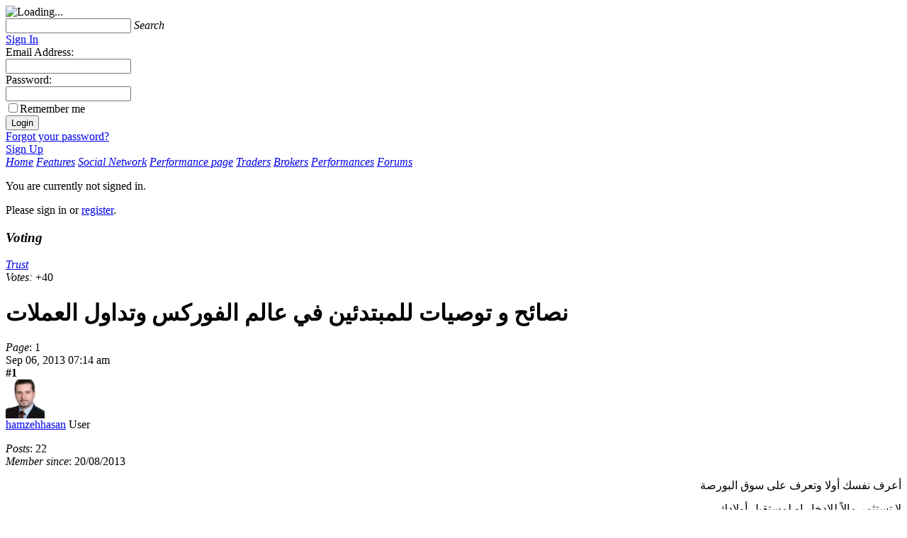

--- FILE ---
content_type: text/html; charset=UTF-8
request_url: https://www.fxstat.com/en/forum/showpost/29----------------------------/13332-------------------------------------------------------------------------------------------------------
body_size: 11194
content:
<!DOCTYPE html PUBLIC "-//W3C//DTD XHTML 1.0 Transitional//EN" "http://www.w3.org/TR/xhtml1/DTD/xhtml1-transitional.dtd">
<html xmlns="http://www.w3.org/1999/xhtml" xml:lang="en" lang="en">
<head>
<title>نصائح و توصيات للمبتدئين في عالم الفوركس وتداول العملات | FXSTAT</title><link rel="shortcut icon" href="/favicon.ico" />
<link rel="stylesheet" type="text/css" href="/themes/default/css/highslide.css" />
<link href="/themes/default/css/forum.css" media="screen" rel="stylesheet" type="text/css" />
<link href="/uploadify/uploadify.css" media="screen" rel="stylesheet" type="text/css" /><script type="text/javascript" src="/js/libraries/jquery-1.9.1.min.js"></script>
<script type="text/javascript" src="/js/libraries/jquery-migrate-1.1.1.js"></script>
<script type="text/javascript" src="/js/jquery.betterTooltip.js"></script>
<script type="text/javascript" src="/js/highslide-with-html.js"></script>
<script type="text/javascript" src="/js/common.js?v=1497716539"></script>
<script type="text/javascript" src="/js/date.format.js"></script>
<!-- Highcharts  -->
<script src="/highcharts/highcharts.js" type="text/javascript"></script>
<!-- Highcharts -->
<script type="text/javascript" src="/uploadify/swfobject.js"></script>
<script type="text/javascript" src="/uploadify/jquery.uploadify.v2.1.0.js"></script>
<script type="text/javascript" src="/js/tiny_mce/tiny_mce.js"></script>
<script type="text/javascript" src="/js/smiles.js"></script><meta http-equiv="Content-Type" content="text/html; charset=utf-8"/>
<meta property="fb:app_id" content="107740035960833" />
<meta name="keywords" content="نصائح, و, توصيات, للمبتدئين, في, عالم, الفوركس, وتداول, العملات" />
<meta name="description" content="أعرف نفسك أولا وتعرف على سوق البورصة
لا تستثمر مالاً للادخار او لمستقبل أولادك
&amp;nbsp;
لا تستثمر مالا تعجز عن احتمالية خسارته" />
<link rel="stylesheet" type="text/css" href="/themes/default/css/common.css" />
<script type="text/javascript">
    document.write("<link rel='stylesheet' type='text/css' href='/themes/default/css/js-common.css' />");
</script>
<link rel="stylesheet" type="text/css" href="/themes/default/css/main.css?v=1642688257" />
<!--[if lte IE 8]>
    <link rel="stylesheet" type="text/css" href="/themes/default/css/ie.css" />
<![endif]-->

<script type="text/javascript">//<![CDATA[
var watch = new Date(2025,11-1,18,17,24,52);
function watchTick()
{
    $("#watch").text(watch.format("ddd, mmm dd yyyy, HH:MM:ss"));
    watch.setTime(watch.getTime()+1*1000);
    setTimeout("watchTick();",1000);
}

$(function(){
    var url = window.location.href;

    var menuItems = $(".header-menu a").get();
    menuItems.sort(function(a, b) {
        return $(a).attr('href').length < $(b).attr('href').length ? 1 : -1;
    });
    $.each(menuItems, function(){
        if (($(this).attr('href') != '/') && ($(this).attr('href') != '#')) {
            if (url.search($(this).attr('href')) >= 0 ||
                ($(this).attr('href').indexOf("/message") != -1 && url.indexOf("/message") != -1)
            ) {
                $(this).addClass('active');
                return false;
            }
        }
    });

	$(".header-menu .homeitem").each(function(){
        if (url.search($(this).attr('href')+'$')>=0) {
            $(this).addClass('active');
        }
    });

    $(".withtip").betterTooltip();

    var defaultSearch = "Search";
    if ($('#searchString').val() == '') {
        $('#searchString').val(defaultSearch);
    }
    $('#searchString')
        .blur(function(){
            if ($(this).val() == '') {
               $(this).val(defaultSearch);
            }
        })
        .focus(function(){
             if ($(this).val() == defaultSearch) {
                $(this).val('');
             }
        });
    $('#searchForm').submit(function(){
        if ($('#searchString').val() == defaultSearch) return false;
    });

    var defaultLogin = 'Email Address';

    $('#loginform').submit(function(){
    	if ($('#form_password', $("#loginform")).val() == '') {
 		   $('#form_password', $("#loginform")).val($('#fake_form_password', $("#loginform")).val());
    	}
    });

	watchTick();

	$('.header-dropdown-trigger').mouseover(function(){
		$(this).parent().find('.header-dropdown-content').show('fast');
		$(this).addClass('header-dropdown-trigger-down');
	});
	
	$(".header-links-dropdown").mouseleave(function(){
        $(this).find('.header-dropdown-content').fadeOut();
		$(this).find('.header-dropdown-trigger').removeClass('header-dropdown-trigger-down');
    });

});

hs.graphicsDir = '/themes/default/images/highslide/graphics/';
hs.outlineType = 'rounded-white';
hs.showCredits = false;


//]]></script>

<!-- Wordpress integration -->

</head>

<body class="">

<div id="opaco" class="hidden"></div>
<div id="popup" class="hidden"></div>
<div id="loading" class="loading hidden"><img src="/themes/default/images/loading.gif" width='16' height='11' alt='Loading...' /></div>
<div id="alert_message" class="hidden"></div>

<div id="tooltip" class='tip'>
  <div class='tipTop'></div>
  <div class='tipMid'></div>
  <div class='tipBtm'></div>
 </div>

<div class="site  ">
<div class="dropdown-blind" ></div>
<div class="header-wrap ">
    <div class="dropdown-blind" ></div>
    <div class="header ">

        <a href="http://www.fxstat.com/en/user" class="logo" title="FXSTAT"></a>
    
    <div class="header-links">

            <div class="search">
        <form id='searchForm' method='get' action="/search">
        <input type="text" maxlength='64' name='s' id='searchString' class="searchinput" value="" />
        <span class="searchbutton" onclick='if($("#searchString").val()){$("#searchForm").submit();} return false;'></span>
        <span class="hidden"><dfn class='trans_mod'>Search</dfn></span>
        </form>
        </div>
    
            <div class="dropdown">
        	<a class="header-link signinlink js-dropdown-trigger" href="#">Sign In<span class="dropdown-arrow"></span></a>
            <div class="dropdown-content loginform" >
        	<div class="dropdown-corner"></div>
            <div class="form_errors hidden"></div>            <form id="loginform" method="post" action="/en/">
            <div class="label">Email Address:</div>
            
<input type="text" name="form_username" id="form_username" value="" class="text" />            <div class="form_username_errors hidden" id="form_username_errors"></div>            <div class="label">Password:</div>
            
<input type="password" name="form_password" id="form_password" value="" class="text" />            <div class="form_password_errors hidden" id="form_password_errors"></div>            <div class="clear"></div>
            <div class="remember">
<input type="hidden" name="form_rememberme" value="" /><input type="checkbox" name="form_rememberme" id="form_rememberme" value="1" /><label for="form_rememberme">Remember me</label></div>
            <input type="submit" class="button loginbutton" value="Login" />
            <div class="clear"></div>
            <div class="forgotpass"><a href="http://www.fxstat.com/en/user/reset" class="">Forgot your password?</a></div>
                        <input type='hidden' name="back" value="/en/forum/showpost/29----------------------------/13332-------------------------------------------------------------------------------------------------------">
                        </form>
            </div>
        </div>
        <a class="header-link registerlink" href="http://www.fxstat.com/en/">Sign Up</a>

        </div>

<div class="header-menu-nonlogged">
    <a href="http://www.fxstat.com/en/index" class="homeitem"><dfn class='trans_mod'>Home</dfn></a>
    <span class="dropdown headermenu-dropdown js-dropdown-onhover">
        <a class="" href="#"><dfn class='trans_mod'>Features</dfn></a>
        <span class="dropdown-content"><span class="dropdown-corner"></span>
        <a href="http://www.fxstat.com/en/guide/socialnetwork"><dfn class='trans_mod'>Social Network</dfn></a>
        <a href="http://www.fxstat.com/en/guide/performance"><dfn class='trans_mod'>Performance page</dfn></a>
        </span>
    </span>
    <a href="http://www.fxstat.com/en/guide/traders"><dfn class='trans_mod'>Traders</dfn></a>
    <a href="http://www.fxstat.com/en/guide/brokers"><dfn class='trans_mod'>Brokers</dfn></a>
	<a href="http://www.fxstat.com/en/performances"><dfn class='trans_mod'>Performances</dfn></a>
    <a href="http://www.fxstat.com/en/forum"><dfn class='trans_mod'>Forums</dfn></a>
</div>
</div>

</div>
<div class="header-menu-wrap  ">
          <div class="header-menu-blank"><p>You are currently not signed in.</p><p>Please sign in or <a href="/">register</a>.</p></div>
      </div>

<div class="page">
<div class="page-content">

	    	        <script type="text/javascript">

function like(pId) {
log($('a[rel=like-'+pId+']').text());
if (!$('a[rel=like-'+pId+']').hasClass('button-like-disabled')) {
    $('a[rel=like-'+pId+']').addClass('button-like-disabled');
	var url = '/en/forum/like';
	var data = {
		'id' : pId
	};
	$.post(url, data, function(xhr) {
		if (xhr.result === true) {
			if ($('a[rel=like-'+pId+']').text().trim() == 'Like') {
				$('a[rel=like-'+pId+']').addClass('button-like-disabled');
			} else {
				$('a[rel=like-'+pId+']').text('Like');
			}
			
			// update value
			if (xhr.count <= 0) {
				$('.likevalue').text(xhr.count).removeClass('positive');
			} else {
				$('.likevalue').text('+'+xhr.count).addClass('positive');
			}
		}
	}, 'json');
	}
}


$(document).ready(function() {

    var i = 0;

    // Upload attachements
    // <![CDATA[
    $('#attachements').uploadify({
        'uploader'       : '/uploadify/uploadify.swf',
        'script'         : '/forum/upload',
        'auto'           : true,
        'folder'         : '/upload/forum',
        'sizeLimit'      : 15 * 1024 * 1024,
        'queueSizeLimit' : 3,
        'fileDataName'   : 'attach',
        'cancelImg'      : '/uploadify/cancel.png',
        'queueID'        : 'forum_files_list',
        'onComplete'     : function(event,queueID,fileObj,response,data) {
            if(response == '"ERROR"') {
                $('#forum_files_list').append('<div class="att_res_'+i+' atdel">Some error happened. Please check file types and try again<a href="#" onclick="deleteAttach('+i+'); return false;">&nbsp;&nbsp;&nbsp;&nbsp;&nbsp;</a></div>');
            } else {
                $('#attaches_form').append('<input type="hidden" class="att_res_'+i+'" value="'+fileObj.name+'" name="files['+i+'][attach_name]" />');
                $('#attaches_form').append('<input type="hidden" class="att_res_'+i+'" value='+response+' name="files['+i+'][attach_file]" />');
                $('#forum_files_list').append('<div class="att_res_'+i+' atdel">'+fileObj.name+'<a href="#" onclick="deleteAttach('+i+'); return false;">&nbsp;&nbsp;&nbsp;&nbsp;&nbsp;</a></div>');
            }
            i++;
        },
        'onError'        : function(a, b, c, d) {
            alert(d.error);
        }
    });
    // ]]>

	tinyMCE.init({
        // General options
	    mode : "textareas",
	    theme : "advanced",
	    plugins : "table,inlinepopups",

       	// Theme options
	    theme_advanced_buttons1 : "bold,italic,underline,strikethrough,|,justifyleft,justifycenter,justifyright,justifyfull,|,fontsizeselect",
	    theme_advanced_buttons2 : "",
	    theme_advanced_buttons3 : "",
	    theme_advanced_buttons4 : "",
	    theme_advanced_toolbar_location : "top",
	    theme_advanced_toolbar_align : "left",
	    theme_advanced_statusbar_location : "bottom",
	    theme_advanced_resizing : true
	});

    getSmiles($('.forum_smiles'));

    $('#submit').click(function(event) {
        event.preventDefault();

        $("#reply").val(tinyMCE.editors.reply.getContent());

        // ajaxify form
        var options = {
            upload: false,
            action: "/forum/savereply",
            callback: function(xhr){
                if (xhr.result) {
                    location.reload();
                } else {
                    $.blink("Sorry. Something wrong", 3);
                }
            }
        };
        $("#form_reply_add").ajaxForm(options);
        $("#form_reply_add").trigger('ajax-submit');
    });

    $("#refresh-captcha").click(function(){
        $("#image-captcha").attr("src", "/show-captcha?sid=" + Math.random());
        return false;
    });

    $('.files_icon span').click(function() {
        $('.files_types').toggle();
    });

	
});
function deleteAttach(id) {
    $('.att_res_'+id).remove();
    return false;
}
function makePreview() {
    var text = tinyMCE.editors.reply.getContent();
    $("#replyPreview").ajaxBox({
        url: "/forum/preview",
        request: {
            replyText: text
        }
    });
}

function cancelReply() {
    tinyMCE.editors.reply.setContent('');
    if ($("#replyPreview").children().length > 0) {
        $('#replyPreview').empty();
    }
}


function quote(id, user_name) {
    var text = '[quote]';
    text += 'Originally posted by [b]'+user_name+'[/b]\n[quotetext]';
    text += $('#qitem'+id+' .re_text').html().trim().replace(/<p><\/p>/, '');
    text += '\n[/quotetext]\n[/quote]\n';
    tinyMCE.editors.reply.setContent(text);
}
</script>




<div class="answerpage discussion-summary" id='summary'>
    	<h3><dfn class='trans_mod'>Voting</dfn></h3> 
	    <div class='clear'></div>
			<div class="discussion-infobox">
				<div class="infocolumn like">
												<a class="button-like withtooltip" href="#" rel="Available to registered members only" title="Available to registered members only" onclick="return false;"><dfn class='trans_mod'>Trust</dfn></a>
									</div>
				<div class="info-suggestion-votes">
					<span class="largeproperty"><dfn class='trans_mod'>Votes:</dfn></span>
					<span class="likevalue largevalue positive">+40</span>
				</div>		
		    	<div class='clear'></div>
		    </div>
</div>




<div class="answerpage postpage">


		
	     	
    <h1 class="post-title">نصائح و توصيات للمبتدئين في عالم الفوركس وتداول العملات</h1>	
		
        <div class="pagination_container_right">
                                    <div class="paginationControl">
        <span class="pagination_text"><dfn class='trans_mod'>Page</dfn>:</span>

        <!-- Ссылка на предыдущую страницу -->
        
        <!-- Нумерованные ссылки на страницы -->
                                    <span class="pagination_currentpage">1</span>
                    
        <!-- Ссылка на следующую страницу -->
        

    </div>
                    </div>

		<div class="clear"></div>
		
				<div class="forumpost question" id="qitem1">
		
            <div class="forum-bar">
                <span class="toppanel_list">Sep 06, 2013 07:14 am</span>
                <div class="rate"><strong>#1</strong></div>
                <div class="clear"></div>
            </div>
			
            <div class="forum_userinfo">
                <img class='avatar avatar-small' src='/upload/picture/21999v27af5c87.jpg' alt='' width='55' height='55' />                <div class="forum-name-status">
                    <span class="forum-name"><a href="/en/user/profile/hamzehhasan-21999">hamzehhasan</a></span>
                    <span class="status">User</span>
                </div>
                <p class="actions posts_member_since">
	
					
                                        <dfn class='trans_mod'>Posts</dfn>:&nbsp;22                    <br />
                    <dfn class='trans_mod'>Member since</dfn>: 20/08/2013                                    </p>
                <div class="clear"></div>
            </div>
            <div class="text">
                <div class="re_text">
                    <p><p class="MsoNormal" dir="RTL"><span style="font-size: 12.0pt; line-height: 107%; font-family: 'Arial','sans-serif'; mso-ascii-theme-font: minor-bidi; mso-hansi-theme-font: minor-bidi; mso-bidi-font-family: Arial; mso-bidi-theme-font: minor-bidi;" lang="AR-SA">أعرف نفسك أولا وتعرف على سوق البورصة</span></p>
<p class="MsoNormal" dir="RTL"><span style="font-size: 12.0pt; line-height: 107%; font-family: 'Arial','sans-serif'; mso-ascii-theme-font: minor-bidi; mso-hansi-theme-font: minor-bidi; mso-bidi-font-family: Arial; mso-bidi-theme-font: minor-bidi;" lang="AR-SA">لا تستثمر مالاً للادخار او لمستقبل أولادك<strong></strong></span></p>
<p>&nbsp;</p>
<p class="MsoNormal" dir="RTL"><strong><span style="font-size: 12pt; line-height: 107%; font-family: Arial, sans-serif; color: #333333; border: 1pt none windowtext; padding: 0cm; font-weight: normal; background-position: initial initial; background-repeat: initial initial;" lang="AR-SA">لا تستثمر مالا تعجز عن احتمالية خسارته</span></strong></p></p>                </div>
				                            </div>
                        			<div class="clear"></div>
		</div>
		
		<div id="forum_replies_content">

                                                <div id="qitem13333" class="forumpost reply">
					
                        <div class="forum-bar">
                            <span class="toppanel_list">Sep 06, 2013 07:15 am</span>
                            <div class="rate"><a href="#qitem13333">#2</a></div>
                            <div class="clear"></div>
                        </div>
						
                        <div class="forum_userinfo">
                            <img class='avatar avatar-small' src='/upload/picture/22008v7cb3c44e.jpg' alt='' width='55' height='55' />                            <div class="forum-name-status">
                                <span class="forum-name"><a href="/en/user/profile/kjamal1984-22008">kjamal1984</a></span>
                                <span class="status">User</span>
                            </div>
                            <p class="actions posts_member_since">
	
                                    
                                                                <dfn class='trans_mod'>Posts</dfn>:&nbsp;23                                <br />
                                <dfn class='trans_mod'>Member since</dfn>: 20/08/2013                                                            </p>
                            <div class="clear"></div>
                        </div>
                        <div class="text">
                            <div class="re_text"><p><p style="text-align: right;"><span style="color: #333333; font-family: HelveticaNeue, Arial, Helvetica, sans-serif; font-size: 14px; line-height: 22.390625px; text-align: justify;">قد تنطوي عمليات&nbsp;</span><span style="border: 0px; font-family: HelveticaNeue, Arial, Helvetica, sans-serif; font-size: 14px; font-weight: bold; margin: 0px; outline: 0px; padding: 0px; vertical-align: baseline; color: #333333; line-height: 22.390625px; text-align: justify;">تجارة &rdquo; تبادل&rdquo; الفوركس</span><span style="color: #333333; font-family: HelveticaNeue, Arial, Helvetica, sans-serif; font-size: 14px; line-height: 22.390625px; text-align: justify;">&nbsp;على مخاطرة كبيرة، لذلك هنالك الكثير من الامور التي عليك ان تاخذها بعين الاعتبار، كأن تعرف تماماَ أي نوع من المداولين أنت، كي تكون قادرا على معرفة قدراتك وشغفك في هذا النوع من التجارة، وحدود قدرتك ورغبتك على المخاطرة،</span></p></p></div>   
							                                                    </div>

                                                                        <div class="clear"></div>
                    </div>
                    <div id="qitem_restore13333" class="forumpost restore" style="display: none;">
                        <div class="post-edit">
                            <button class="button restore_reply" onclick="deleteReply(13333, 13333, 1); return false;">Restore reply</button>
                        </div>
                    </div>
                                    <div id="qitem13334" class="forumpost reply">
					
                        <div class="forum-bar">
                            <span class="toppanel_list">Sep 06, 2013 07:19 am</span>
                            <div class="rate"><a href="#qitem13334">#3</a></div>
                            <div class="clear"></div>
                        </div>
						
                        <div class="forum_userinfo">
                            <img class='avatar avatar-small' src='/upload/picture/22010va2a73b73.jpg' alt='' width='55' height='55' />                            <div class="forum-name-status">
                                <span class="forum-name"><a href="/en/user/profile/kaj84anda-22010">kaj84anda</a></span>
                                <span class="status">User</span>
                            </div>
                            <p class="actions posts_member_since">
	
                                    
                                                                <dfn class='trans_mod'>Posts</dfn>:&nbsp;20                                <br />
                                <dfn class='trans_mod'>Member since</dfn>: 20/08/2013                                                            </p>
                            <div class="clear"></div>
                        </div>
                        <div class="text">
                            <div class="re_text"><p><p style="text-align: center;"><span style="font-size: x-large;">اعرف نفسك</span></p>
<p style="text-align: center;"><span style="font-size: x-large;"> اكتشف قدراتك</span></p>
<p style="text-align: center;"><span style="font-size: x-large;">&nbsp; تعلم كيف تكون عبقرياً في الفوركس&nbsp;</span></p></p></div>   
							                                                    </div>

                                                                        <div class="clear"></div>
                    </div>
                    <div id="qitem_restore13334" class="forumpost restore" style="display: none;">
                        <div class="post-edit">
                            <button class="button restore_reply" onclick="deleteReply(13334, 13334, 1); return false;">Restore reply</button>
                        </div>
                    </div>
                                    <div id="qitem13335" class="forumpost reply">
					
                        <div class="forum-bar">
                            <span class="toppanel_list">Sep 06, 2013 07:20 am</span>
                            <div class="rate"><a href="#qitem13335">#4</a></div>
                            <div class="clear"></div>
                        </div>
						
                        <div class="forum_userinfo">
                            <img class='avatar avatar-small' src='/upload/picture/22001vc3533efd.jpg' alt='' width='55' height='55' />                            <div class="forum-name-status">
                                <span class="forum-name"><a href="/en/user/profile/ahmadjamal456-22001">ahmadjamal456</a></span>
                                <span class="status">User</span>
                            </div>
                            <p class="actions posts_member_since">
	
                                    
                                                                <dfn class='trans_mod'>Posts</dfn>:&nbsp;40                                <br />
                                <dfn class='trans_mod'>Member since</dfn>: 20/08/2013                                                            </p>
                            <div class="clear"></div>
                        </div>
                        <div class="text">
                            <div class="re_text"><p><p style="text-align: center;"><span style="border: 0px; font-family: HelveticaNeue, Arial, Helvetica, sans-serif; font-size: large; font-weight: bold; margin: 0px; outline: 0px; padding: 0px; vertical-align: baseline; color: #333333; line-height: 22.390625px;">&nbsp;تعرف على السوق قبل &nbsp;أن تنغمس في الفوركس</span></p></p></div>   
							                                                    </div>

                                                                        <div class="clear"></div>
                    </div>
                    <div id="qitem_restore13335" class="forumpost restore" style="display: none;">
                        <div class="post-edit">
                            <button class="button restore_reply" onclick="deleteReply(13335, 13335, 1); return false;">Restore reply</button>
                        </div>
                    </div>
                                    <div id="qitem13336" class="forumpost reply">
					
                        <div class="forum-bar">
                            <span class="toppanel_list">Sep 06, 2013 07:23 am</span>
                            <div class="rate"><a href="#qitem13336">#5</a></div>
                            <div class="clear"></div>
                        </div>
						
                        <div class="forum_userinfo">
                            <img class='avatar avatar-small' src='/upload/picture/22004vcef1a24b.jpg' alt='' width='55' height='55' />                            <div class="forum-name-status">
                                <span class="forum-name"><a href="/en/user/profile/jamallateef-22004">jamallateef</a></span>
                                <span class="status">User</span>
                            </div>
                            <p class="actions posts_member_since">
	
                                    
                                                                <dfn class='trans_mod'>Posts</dfn>:&nbsp;22                                <br />
                                <dfn class='trans_mod'>Member since</dfn>: 20/08/2013                                                            </p>
                            <div class="clear"></div>
                        </div>
                        <div class="text">
                            <div class="re_text"><p><p style="text-align: center;"><span style="font-size: large;"><strong><span style="color: #333333; font-family: HelveticaNeue, Arial, Helvetica, sans-serif; line-height: 22.390625px; text-align: justify;">تأكد دائما من انك القيت النظرة على&nbsp;</span></strong></span><strong><a style="border: 0px; font-family: HelveticaNeue, Arial, Helvetica, sans-serif; font-size: 14px; margin: 0px; outline: 0px; padding: 0px; vertical-align: baseline; text-decoration: none; color: #003366; line-height: 22.390625px; text-align: justify;" title="مدرسة الفوركس" href="https://secure.fxcc.com/forex-school" target="_blank">مدرسة الفوركس&nbsp;</a></strong><span style="font-size: large;"><strong><span style="color: #333333; font-family: HelveticaNeue, Arial, Helvetica, sans-serif; line-height: 22.390625px; text-align: justify;">&nbsp;لتتعلم دائما جديد الاخبار&nbsp;</span></strong></span></p></p></div>   
							                                                    </div>

                                                                        <div class="clear"></div>
                    </div>
                    <div id="qitem_restore13336" class="forumpost restore" style="display: none;">
                        <div class="post-edit">
                            <button class="button restore_reply" onclick="deleteReply(13336, 13336, 1); return false;">Restore reply</button>
                        </div>
                    </div>
                                    <div id="qitem13337" class="forumpost reply">
					
                        <div class="forum-bar">
                            <span class="toppanel_list">Sep 06, 2013 07:25 am</span>
                            <div class="rate"><a href="#qitem13337">#6</a></div>
                            <div class="clear"></div>
                        </div>
						
                        <div class="forum_userinfo">
                            <img class='avatar avatar-small' src='/upload/picture/22002v546a50d6.jpg' alt='' width='55' height='55' />                            <div class="forum-name-status">
                                <span class="forum-name"><a href="/en/user/profile/kindaj24-22002">kindaj24</a></span>
                                <span class="status">User</span>
                            </div>
                            <p class="actions posts_member_since">
	
                                    
                                                                <dfn class='trans_mod'>Posts</dfn>:&nbsp;21                                <br />
                                <dfn class='trans_mod'>Member since</dfn>: 20/08/2013                                                            </p>
                            <div class="clear"></div>
                        </div>
                        <div class="text">
                            <div class="re_text"><p><p style="text-align: right;"><span style="color: #333333; font-family: HelveticaNeue, Arial, Helvetica, sans-serif; font-size: 14px; line-height: 22.390625px; text-align: justify;">تعلم كيفية الحفاظ على هدوء أعصابك أثناء تقلبات الأسعار الكبيرة وان تحافظ على مقدرتك باستغلال الفرص والمحاولات بطريقة موضوعية وفقا لأهداف التداول الخاص بك بعيدة المدى والمخطط لها مسبقا&nbsp;وهذا يعني ان لا تدع الخوف يتغلل الى قلبك في حال تحرك السوق بشكل مضاد لمصالحك،</span></p></p></div>   
							                                                    </div>

                                                                        <div class="clear"></div>
                    </div>
                    <div id="qitem_restore13337" class="forumpost restore" style="display: none;">
                        <div class="post-edit">
                            <button class="button restore_reply" onclick="deleteReply(13337, 13337, 1); return false;">Restore reply</button>
                        </div>
                    </div>
                                    <div id="qitem13338" class="forumpost reply">
					
                        <div class="forum-bar">
                            <span class="toppanel_list">Sep 06, 2013 07:52 am</span>
                            <div class="rate"><a href="#qitem13338">#7</a></div>
                            <div class="clear"></div>
                        </div>
						
                        <div class="forum_userinfo">
                            <img class='avatar avatar-small' src='/upload/picture/22005vf62efa36.jpg' alt='' width='55' height='55' />                            <div class="forum-name-status">
                                <span class="forum-name"><a href="/en/user/profile/evaomarj-22005">evaomarj</a></span>
                                <span class="status">User</span>
                            </div>
                            <p class="actions posts_member_since">
	
                                    
                                                                <dfn class='trans_mod'>Posts</dfn>:&nbsp;22                                <br />
                                <dfn class='trans_mod'>Member since</dfn>: 20/08/2013                                                            </p>
                            <div class="clear"></div>
                        </div>
                        <div class="text">
                            <div class="re_text"><p><p style="text-align: center;"><span style="color: #333333; font-family: HelveticaNeue, Arial, Helvetica, sans-serif; font-size: large; line-height: 22.390625px; text-align: justify;">عالم الفوركس، هو عبارة عن عملية مستمرة من التعلم واكتساب المزيد من الخبرة، هناك الكثير لتتعلمه وتكسب خبرته قبل أن تنال شرف ان تصبح مداولا حقيقيا في الفوركس</span></p></p></div>   
							                                                    </div>

                                                                        <div class="clear"></div>
                    </div>
                    <div id="qitem_restore13338" class="forumpost restore" style="display: none;">
                        <div class="post-edit">
                            <button class="button restore_reply" onclick="deleteReply(13338, 13338, 1); return false;">Restore reply</button>
                        </div>
                    </div>
                                    <div id="qitem13339" class="forumpost reply">
					
                        <div class="forum-bar">
                            <span class="toppanel_list">Sep 06, 2013 07:53 am</span>
                            <div class="rate"><a href="#qitem13339">#8</a></div>
                            <div class="clear"></div>
                        </div>
						
                        <div class="forum_userinfo">
                            <img class='avatar avatar-small' src='/upload/picture/21997vd01e81da.jpg' alt='' width='55' height='55' />                            <div class="forum-name-status">
                                <span class="forum-name"><a href="/en/user/profile/mohbarqawi-21997">mohbarqawi</a></span>
                                <span class="status">User</span>
                            </div>
                            <p class="actions posts_member_since">
	
                                    
                                                                <dfn class='trans_mod'>Posts</dfn>:&nbsp;19                                <br />
                                <dfn class='trans_mod'>Member since</dfn>: 20/08/2013                                                            </p>
                            <div class="clear"></div>
                        </div>
                        <div class="text">
                            <div class="re_text"><p><p style="text-align: center;"><span style="color: #333333; font-family: HelveticaNeue, Arial, Helvetica, sans-serif; font-size: large; line-height: 22.390625px; text-align: justify;">تذكر دائما ان الأسواق مفاجئة ولا يمكن توقع أحداثها لذا عليك ان تتبنى وجهات السوق وتحركاته وتجاريها حتى لا تقضي عليك وعلى استثماراتك</span></p></p></div>   
							                                                    </div>

                                                                        <div class="clear"></div>
                    </div>
                    <div id="qitem_restore13339" class="forumpost restore" style="display: none;">
                        <div class="post-edit">
                            <button class="button restore_reply" onclick="deleteReply(13339, 13339, 1); return false;">Restore reply</button>
                        </div>
                    </div>
                                    <div id="qitem13340" class="forumpost reply">
					
                        <div class="forum-bar">
                            <span class="toppanel_list">Sep 06, 2013 07:55 am</span>
                            <div class="rate"><a href="#qitem13340">#9</a></div>
                            <div class="clear"></div>
                        </div>
						
                        <div class="forum_userinfo">
                            <img class='avatar avatar-small' src='/upload/picture/22006v613910a3.jpg' alt='' width='55' height='55' />                            <div class="forum-name-status">
                                <span class="forum-name"><a href="/en/user/profile/Kindalove24-22006">Kindalove24</a></span>
                                <span class="status">User</span>
                            </div>
                            <p class="actions posts_member_since">
	
                                    
                                                                <dfn class='trans_mod'>Posts</dfn>:&nbsp;24                                <br />
                                <dfn class='trans_mod'>Member since</dfn>: 20/08/2013                                                            </p>
                            <div class="clear"></div>
                        </div>
                        <div class="text">
                            <div class="re_text"><p><p style="text-align: center;"><span style="font-size: large;">ان تبادل العملات هو عمل مستمر على مدار الساعة،عليك أن تقوم ببعض الأبحاث العميقة، وأن تطيل السهر في تلك الليلة حتى تراقب حركة السوق في الـ 24 ساعة القادمة</span></p></p></div>   
							                                                    </div>

                                                                        <div class="clear"></div>
                    </div>
                    <div id="qitem_restore13340" class="forumpost restore" style="display: none;">
                        <div class="post-edit">
                            <button class="button restore_reply" onclick="deleteReply(13340, 13340, 1); return false;">Restore reply</button>
                        </div>
                    </div>
                                    <div id="qitem13341" class="forumpost reply">
					
                        <div class="forum-bar">
                            <span class="toppanel_list">Sep 06, 2013 07:58 am</span>
                            <div class="rate"><a href="#qitem13341">#10</a></div>
                            <div class="clear"></div>
                        </div>
						
                        <div class="forum_userinfo">
                            <img class='avatar avatar-small' src='/upload/picture/22009v949ea8fd.jpg' alt='' width='55' height='55' />                            <div class="forum-name-status">
                                <span class="forum-name"><a href="/en/user/profile/jkamal173-22009">jkamal173</a></span>
                                <span class="status">User</span>
                            </div>
                            <p class="actions posts_member_since">
	
                                    
                                                                <dfn class='trans_mod'>Posts</dfn>:&nbsp;17                                <br />
                                <dfn class='trans_mod'>Member since</dfn>: 20/08/2013                                                            </p>
                            <div class="clear"></div>
                        </div>
                        <div class="text">
                            <div class="re_text"><p><p style="text-align: center;"><span style="color: #333333; font-family: HelveticaNeue, Arial, Helvetica, sans-serif; font-size: large; line-height: 22.390625px;">كما عليك أن تتأكد من قوة تحمل معدتك لشدة التقلاب العالية والهابطة التي ستشهدها في مدينة الملاهي الخاصة بسوق المال</span></p></p></div>   
							                                                    </div>

                                                                        <div class="clear"></div>
                    </div>
                    <div id="qitem_restore13341" class="forumpost restore" style="display: none;">
                        <div class="post-edit">
                            <button class="button restore_reply" onclick="deleteReply(13341, 13341, 1); return false;">Restore reply</button>
                        </div>
                    </div>
                            
        </div>

        <div class="pagination_container_right">
                                    <div class="paginationControl">
        <span class="pagination_text"><dfn class='trans_mod'>Page</dfn>:</span>

        <!-- Ссылка на предыдущую страницу -->
        
        <!-- Нумерованные ссылки на страницы -->
                                    <span class="pagination_currentpage">1</span>
                    
        <!-- Ссылка на следующую страницу -->
        

    </div>
                    </div>
        
		<div class="clear"></div>
        	</div>
<div id="loading" class="loading hidden"><img src="/themes/default/images/loading.gif" width='16' height='11' alt='Loading...' /></div></div>
</div>

<!-- Footer -->
<!-- Don't remove the comment above. It is needed for cms integration -->

<div class="footer-space "></div>
</div>

<div class="footer  ">
<div class="footer-content ">

	<div class="column">
		<strong>&nbsp;<h1 class="logo"></h1></strong>
		<ul>
			<li>
				<a href="http://www.fxstat.com/en/about"><dfn class='trans_mod'>About Us</dfn></a>
			</li>
			<!--<li><a href="http://blog.fxstat.com" target="_blank"><dfn class='trans_mod'>Blog</dfn></a></li>-->
			<li><a href="http://www.facebook.com/pages/FXSTATcom/109353142438542?ref=hl"
			       target="_blank"><dfn class='trans_mod'>Facebook</dfn></a></li>
			<li><a href="http://twitter.com/fxstat" target="_blank"><dfn class='trans_mod'>Twitter</dfn></a></li>
			<li>
				<a href="http://www.fxstat.com/en/map"><dfn class='trans_mod'>Sitemap</dfn></a>
			</li>
		</ul>
		<div class="footer-seals">
			<a href="/themes/default/images/iso9001certificate.jpg" target="_blank" class="iso-logo"
			   title="ISO 9001 Certificate">&nbsp;</a>
					</div>
	</div>

<div class="column">
<h4><strong><dfn class='trans_mod'>Support</dfn></strong></h4>
<ul>
<li><a href="http://www.fxstat.com/en/faq"><dfn class='trans_mod'>FAQ</dfn></a></li>
<li><a href="http://www.fxstat.com/help"><dfn class='trans_mod'>Help</dfn></a></li>
<li><a href="http://www.fxstat.com/en/contact"><dfn class='trans_mod'>Contact Us</dfn></a></li>
</ul>
<h4><strong><dfn class='trans_mod'>Platform</dfn></strong></h4>
<ul>
<li><a href="http://www.fxstat.com/en/mobile"><dfn class='trans_mod'>Mobile</dfn></a></li>
 
</ul>
</div>


<div class="column">
<h4><strong><dfn class='trans_mod'>Legal</dfn></strong></h4>
<ul>
    	    <li><a href="/upload/terms/1502980871Website_Service_Agreement.pdf" download target="_blank"><dfn class='trans_mod'>Website Terms</dfn></a></li>
    	    <li><a href="/terms/COOKIES_POLICY.pdf" download target="_blank"><dfn class='trans_mod'>Cookies Policy</dfn></a></li>
    	    <li><a href="/upload/terms/1526925373Privacy_Policy.pdf" download target="_blank"><dfn class='trans_mod'>Privacy Policy</dfn></a></li>
    	<li><a href="/upload/terms/GDPR_Privacy_Notice.pdf" download target="_blank">GDPR Privacy Notice</a></li>
	<li><a href="/upload/terms/Data_Protection_Policy.pdf" download target="_blank">Data Protection Policy</a></li>
</ul>
</div>

<div class="clear"></div>


<div class="languages">
					<a href="/en/forum/showpost/29----------------------------/13332-------------------------------------------------------------------------------------------------------">English</a>
								<a href="/fa/forum/showpost/29----------------------------/13332-------------------------------------------------------------------------------------------------------">فارسی</a>
								<a href="/ka/forum/showpost/29----------------------------/13332-------------------------------------------------------------------------------------------------------">საქართველო</a>
								<a href="/ar/forum/showpost/29----------------------------/13332-------------------------------------------------------------------------------------------------------">العربية</a>
								<a href="/es/forum/showpost/29----------------------------/13332-------------------------------------------------------------------------------------------------------">Español</a>
								<a href="/de/forum/showpost/29----------------------------/13332-------------------------------------------------------------------------------------------------------">Deutsch</a>
								<a href="/fr/forum/showpost/29----------------------------/13332-------------------------------------------------------------------------------------------------------">Français</a>
								<a href="/pt/forum/showpost/29----------------------------/13332-------------------------------------------------------------------------------------------------------">Português</a>
								<a href="/it/forum/showpost/29----------------------------/13332-------------------------------------------------------------------------------------------------------">Italiano</a>
								<a href="/tr/forum/showpost/29----------------------------/13332-------------------------------------------------------------------------------------------------------">Türkçe</a>
								<a href="/zh/forum/showpost/29----------------------------/13332-------------------------------------------------------------------------------------------------------">中文</a>
								<a href="/ur/forum/showpost/29----------------------------/13332-------------------------------------------------------------------------------------------------------">اردو</a>
								<a href="/ru/forum/showpost/29----------------------------/13332-------------------------------------------------------------------------------------------------------">Русский</a>
			</div>
<div class="clear"></div>
<div class="copy">&copy; 2025 FxStat Ltd. All Rights Reserved.</div>
<div class="clear"></div>

<div class="disclaimer">
<p>Risk Disclaimer</p>
<p>
<p><dfn class='trans_mod'>FxStat Ltd is authorised and regulated by the Financial Conduct Authority in the United Kingdom under FCA Firm Reference Number 537787. FxStat is a company registered in England and Wales under registered number: 07212997.</dfn></p>
<dfn class='trans_mod'>Trading foreign exchange</dfn> (&quot;Forex&quot;), <dfn class='trans_mod'>Commodity futures, options, CFDs and SpreadBetting on margin
carries a high level of risk, and may not be suitable for all investors. Before deciding to trade foreign exchange</dfn> (&quot;Forex&quot;), <dfn class='trans_mod'>Commodity futures, options, CFDs or SpreadBetting you should carefully consider your monetary objectives, level of
experience, and risk appetite. The possibility exists that you could sustain a loss of some or all of your deposited funds 
and therefore you should not speculate with capital that you cannot afford to lose. You should be aware of all the risks 
associated with foreign exchange, Commodity futures, options, CFDs and SpreadBetting trading, and seek advice from 
an independent advisor if you have any doubts. Past returns are not indicative of future results.</dfn></p>
<p><dfn class='trans_mod'>Any opinions, news, research, analyses, prices, or other information contained on this website is provided as general market commentary and does not constitute investment advice. The broker/dealer and the referring broker will not accept liability for any loss or damage, including without limitation to, any loss of profit, which may arise directly or indirectly from use of or reliance on such information.</dfn></p>
<p><dfn class='trans_mod'>Any information, recommendation or promotion whether by email, newspaper or flyer, and not limited to any communication method that directly or indirectly links to any area of FxStat website must state that the promoter is not affiliated with FxStat and that any claims made are not endorsed by FxStat in any way.</dfn></p>
</div>
<div class="body-scripts">
    <!-- Google Analytics -->
    <script>
          (function(i,s,o,g,r,a,m){i['GoogleAnalyticsObject']=r;i[r]=i[r]||function(){
              (i[r].q=i[r].q||[]).push(arguments)},i[r].l=1*new Date();a=s.createElement(o),
  m=s.getElementsByTagName(o)[0];a.async=1;a.src=g;m.parentNode.insertBefore(a,m)
  })(window,document,'script','//www.google-analytics.com/analytics.js','ga');

          ga('create', 'UA-56087810-1', 'auto');
          ga('send', 'pageview');

    </script>​
    <!-- End of Google Analytics -->

    <!-- ActiveCampaign -->
    <script type="text/javascript">
        var trackcmp_email = '';
        var trackcmp = document.createElement("script");
        trackcmp.async = true;
        trackcmp.type = 'text/javascript';
        trackcmp.src = '//trackcmp.net/visit?actid=999637638&e='+trackcmp_email +'&r='+encodeURIComponent(document.referrer)+'&u='+encodeURIComponent(window.location.href);
        var trackcmp_s = document.getElementsByTagName("script");
        if (trackcmp_s.length) {
            trackcmp_s[0].parentNode.appendChild(trackcmp);
        } else {
            var trackcmp_h = document.getElementsByTagName("head");
            trackcmp_h.length && trackcmp_h[0].appendChild(trackcmp);
        }
    </script>
    <!-- End of ActiveCampaign -->
    
    <!-- Live Chat -->
	<script type="text/javascript">
		var __lc = {};
		__lc.license = 6266131;
		__lc.group = 1;

		(function() {
			var lc = document.createElement('script');
			lc.type = 'text/javascript'; lc.async = true;
			lc.src = ('https:' == document.location.protocol ? 'https://' : 'http://') + 'cdn.livechatinc.com/tracking.js';
			var s = document.getElementsByTagName('script')[0]; s.parentNode.insertBefore(lc, s);
		})();
	</script>
    <!-- End of Live Chat -->
</div>
</div>
</div>

</body>
</html>


--- FILE ---
content_type: text/plain
request_url: https://www.google-analytics.com/j/collect?v=1&_v=j102&a=1371622677&t=pageview&_s=1&dl=https%3A%2F%2Fwww.fxstat.com%2Fen%2Fforum%2Fshowpost%2F29----------------------------%2F13332-------------------------------------------------------------------------------------------------------&ul=en-us%40posix&dt=%D9%86%D8%B5%D8%A7%D8%A6%D8%AD%20%D9%88%20%D8%AA%D9%88%D8%B5%D9%8A%D8%A7%D8%AA%20%D9%84%D9%84%D9%85%D8%A8%D8%AA%D8%AF%D8%A6%D9%8A%D9%86%20%D9%81%D9%8A%20%D8%B9%D8%A7%D9%84%D9%85%20%D8%A7%D9%84%D9%81%D9%88%D8%B1%D9%83%D8%B3%20%D9%88%D8%AA%D8%AF%D8%A7%D9%88%D9%84%20%D8%A7%D9%84%D8%B9%D9%85%D9%84%D8%A7%D8%AA%20%7C%20FXSTAT&sr=1280x720&vp=1280x720&_u=IEBAAEABAAAAACAAI~&jid=390510508&gjid=797923538&cid=1111818342.1763486694&tid=UA-56087810-1&_gid=411827594.1763486694&_r=1&_slc=1&z=20774498
body_size: -450
content:
2,cG-HK0WM4YEYE

--- FILE ---
content_type: application/javascript; charset=UTF-8
request_url: https://api.livechatinc.com/v3.6/customer/action/get_dynamic_configuration?x-region=us-south1&license_id=6266131&client_id=c5e4f61e1a6c3b1521b541bc5c5a2ac5&url=https%3A%2F%2Fwww.fxstat.com%2Fen%2Fforum%2Fshowpost%2F29----------------------------%2F13332-------------------------------------------------------------------------------------------------------&group_id=1&channel_type=code&jsonp=__9yf8zn53zzt
body_size: 46
content:
__9yf8zn53zzt({"organization_id":"b3551061-b544-4b0b-a50c-afbe99559def","livechat_active":false,"default_widget":"livechat"});